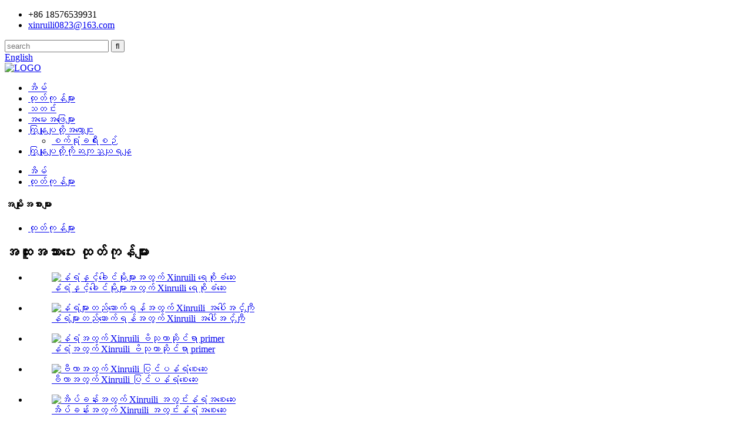

--- FILE ---
content_type: text/html
request_url: http://my.xrlpaint.com/xinruili-exterior-wall-natural-stone-paint-for-villa-product/
body_size: 14278
content:
<!DOCTYPE html> <html dir="ltr" lang="my"> <head> <meta charset="UTF-8"/> <title>တရုတ် Xinruili ဗီလာအတွက် သဘာဝကျောက်ဆေးသုတ်ခြင်း အပြင်ပန်းနံရံ ထုတ်လုပ်သူနှင့် တင်သွင်းသူ |Xinruili</title> <meta property="fb:app_id" content="966242223397117" /> <meta http-equiv="Content-Type" content="text/html; charset=UTF-8" /> <meta name="viewport" content="width=device-width,initial-scale=1,minimum-scale=1,maximum-scale=1,user-scalable=no"> <link rel="apple-touch-icon-precomposed" href=""> <meta name="format-detection" content="telephone=no"> <meta name="apple-mobile-web-app-capable" content="yes"> <meta name="apple-mobile-web-app-status-bar-style" content="black"> <meta property="og:url" content="https://www.xrlpaint.com/xinruili-exterior-wall-natural-stone-paint-for-villa-product/"/> <meta property="og:title" content="China Xinruili exterior wall natural stone paint for villa Manufacturer and Supplier | Xinruili" /> <meta property="og:description" content=" 		Product Specification 	    item value   CAS No. N/A   Other Names Real Stone Paint   MF N/A   Coverage 3.75kg can cover 1㎡   Place of Origin China   Main Raw Material OTHER   Usage Building Coating   Application Method Spray   State Liquid Coating   Brand Name OUBAOLI   Model Number SBS-100  ..."/> <meta property="og:type" content="product"/> <meta property="og:image" content="//cdn.globalso.com/xrlpaint/Xinruili-exterior-wall-natural-stone-paint-for-villa-1.jpg"/> <meta property="og:site_name" content="https://www.xrlpaint.com/"/> <script type="text/javascript" src="//cdn.globalso.com/xrlpaint/style/global/js/jquery.min.js"></script> <link href="//cdn.globalso.com/xrlpaint/style/global/style.css" rel="stylesheet" onload="this.onload=null;this.rel='stylesheet'"> <link href="//cdn.globalso.com/xrlpaint/style/public/public.css" rel="stylesheet" onload="this.onload=null;this.rel='stylesheet'">   <link rel="shortcut icon" href="//cdn.globalso.com/xrlpaint/LOGO_1.png" /> <meta name="author" content="pat"/> <meta name="description" itemprop="description" content="ကုန်ပစ္စည်းသတ်မှတ်ချက် ပစ္စည်းတန်ဖိုး CAS နံပါတ် N/A အခြားအမည်များ စစ်မှန်သောကျောက်ဆေးသုတ်ခြင်း MF N/A လွှမ်းခြုံမှု 3.75kg 1㎡နေရာကို ဖုံးအုပ်နိုင်သည်" />  <meta name="keywords" itemprop="keywords" content="ဗိသုကာ ရော်ဘာစေးဆေး၊ အပြင်ပိုင်းအစေးသုတ်၊ အပြင်ပိုင်းအစေးအိမ်ဆေး၊ အတွင်းခန်းစေးပြားဆေး၊ အတွင်းပိုင်းအစေးပြားဆေး၊ အဖြူရောင် အပြင်ပန်းစေးဆေး၊ ထုတ်ကုန်များ၊" />  <link rel="canonical" href="https://www.xrlpaint.com/xinruili-exterior-wall-natural-stone-paint-for-villa-product/" /> <link href="//cdn.globalso.com/hide_search.css" rel="stylesheet"/><link href="//www.xrlpaint.com/style/my.html.css" rel="stylesheet"/></head> <body> <header class="head-wrapper">   <div class="tasking"></div>   <section class="topbar">     <div class="layout">       <div class="topleft">         <ul class="head-contact">                     <li class="head-phone has-mobile-link"><span class="val">+86 18576539931</span><a class="link" href="tel:+86 18576539931"></a></li>                               <li class="head-email"> <a href="javascript:" class="add_email12 val">             xinruili0823@163.com            </a> </li>                   </ul>       </div>       <div class="topr">         <div class="head-search">           <div class="head-search-form">             <form  action="/search.php" method="get">               <input class="search-ipt" type="text" placeholder="search" name="s" id="s" />               <input type="hidden" name="cat" value="490"/>               <input class="search-btn" type="submit" id="searchsubmit" value="&#xf002;" />             </form>           </div>           <span class="search-toggle"></span> </div>         <div class="change-language ensemble">   <div class="change-language-info">     <div class="change-language-title medium-title">        <div class="language-flag language-flag-en"><a href="https://www.xrlpaint.com/"><b class="country-flag"></b><span>English</span> </a></div>        <b class="language-icon"></b>      </div> 	<div class="change-language-cont sub-content">         <div class="empty"></div>     </div>   </div> </div> <!--theme151-->      </div>     </div>   </section>   <section class="layout head-layout">     <div class="logo"><span class="logo-img"><a href="/">             <img src="//cdn.globalso.com/xrlpaint/LOGO.png" alt="LOGO">             </a></span></div>     <nav class="nav-bar">       <div class="nav-wrap">         <ul class="gm-sep nav">           <li><a href="/">အိမ်</a></li> <li class="current-post-ancestor current-menu-parent"><a href="/products/">ထုတ်ကုန်များ</a></li> <li><a href="/news/">သတင်း</a></li> <li><a href="/faqs/">အမေးအဖြေများ</a></li> <li><a href="/about-us/">ကြှနျုပျတို့အကွောငျး</a> <ul class="sub-menu"> 	<li><a href="/factory-tour/">စက်ရုံခရီးစဉ်</a></li> </ul> </li> <li><a href="/contact-us/">ကြှနျုပျတို့ကိုဆကျသှယျရနျ</a></li>         </ul>       </div>     </nav>   </section> </header>     	     		<nav class="path-bar">               <ul class="path-nav">              <li> <a itemprop="breadcrumb" href="/">အိမ်</a></li><li> <a itemprop="breadcrumb" href="/products/" title="Products">ထုတ်ကုန်များ</a> </li></li>               </ul>         </nav>              <div id="loading"></div>              <section class="page-layout">             <section class="layout">     			 <!-- aside begin -->     	 <aside class="aside"> <section class="aside-wrap">            <section class="side-widget">              <div class="side-tit-bar">                 <h4 class="side-tit">အမျိုးအစားများ</h4>              </div>               <ul class="side-cate">                <li class="current-post-ancestor current-menu-parent"><a href="/products/">ထုတ်ကုန်များ</a></li>                 </ul>                 </section>  		  <div class="side-widget">                 <div class="side-tit-bar">                 <h2 class="side-tit">အထူးအသားပေး ထုတ်ကုန်များ</h2>                 </div>                 <div class="side-product-items">                 <span  class="btn-prev"></span>          			<div class="items_content">                      <ul class="gm-sep"> <li class="side_product_item"><figure>                              <a  class="item-img" href="/xinruili-waterproof-paint-for-walls-and-roofs-2-product/"><img src="//cdn.globalso.com/xrlpaint/36-300x300.jpg" alt="နံရံနှင့်ခေါင်မိုးများအတွက် Xinruili ရေစိုခံဆေး"></a>                               <figcaption><a href="/xinruili-waterproof-paint-for-walls-and-roofs-2-product/">နံရံနှင့်ခေါင်မိုးများအတွက် Xinruili ရေစိုခံဆေး</a></figcaption>                           </figure>                           </li>                         <li class="side_product_item"><figure>                              <a  class="item-img" href="/xinruili-topcoat-for-building-walls-product/"><img src="//cdn.globalso.com/xrlpaint/7-300x300.jpg" alt="နံရံများတည်ဆောက်ရန်အတွက် Xinruili အပေါ်အင်္ကျီ"></a>                               <figcaption><a href="/xinruili-topcoat-for-building-walls-product/">နံရံများတည်ဆောက်ရန်အတွက် Xinruili အပေါ်အင်္ကျီ</a></figcaption>                           </figure>                           </li>                         <li class="side_product_item"><figure>                              <a  class="item-img" href="/xinruili-architectural-primer-for-the-wall-product/"><img src="//cdn.globalso.com/xrlpaint/13-300x300.jpg" alt="နံရံအတွက် Xinruili ဗိသုကာဆိုင်ရာ primer"></a>                               <figcaption><a href="/xinruili-architectural-primer-for-the-wall-product/">နံရံအတွက် Xinruili ဗိသုကာဆိုင်ရာ primer</a></figcaption>                           </figure>                           </li>                         <li class="side_product_item"><figure>                              <a  class="item-img" href="/xinruili-exterior-wall-latex-paint-for-villa-product/"><img src="//cdn.globalso.com/xrlpaint/12-300x300.jpg" alt="ဗီလာအတွက် Xinruili ပြင်ပနံရံစေးဆေး"></a>                               <figcaption><a href="/xinruili-exterior-wall-latex-paint-for-villa-product/">ဗီလာအတွက် Xinruili ပြင်ပနံရံစေးဆေး</a></figcaption>                           </figure>                           </li>                         <li class="side_product_item"><figure>                              <a  class="item-img" href="/xinruili-interior-wall-latex-paint-for-bedroom-product/"><img src="//cdn.globalso.com/xrlpaint/Xinruili-interior-wall-latex-paint-for-bedroom-1-300x300.jpg" alt="အိပ်ခန်းအတွက် Xinruili အတွင်းနံရံအစေးဆေး"></a>                               <figcaption><a href="/xinruili-interior-wall-latex-paint-for-bedroom-product/">အိပ်ခန်းအတွက် Xinruili အတွင်းနံရံအစေးဆေး</a></figcaption>                           </figure>                           </li>                         <li class="side_product_item"><figure>                              <a  class="item-img" href="/copy-xinruili-acrylic-floor-paint-for-outdoor-product/"><img src="//cdn.globalso.com/xrlpaint/Xinruili-epoxy-floor-paint-for-garage-1-300x300.jpg" alt="ကားဂိုဒေါင်အတွက် Xinruili epoxy ကြမ်းပြင်ဆေး"></a>                               <figcaption><a href="/copy-xinruili-acrylic-floor-paint-for-outdoor-product/">ကားဂိုဒေါင်အတွက် Xinruili epoxy ကြမ်းပြင်ဆေး</a></figcaption>                           </figure>                           </li>                         <li class="side_product_item"><figure>                              <a  class="item-img" href="/xinruili-epoxy-floor-paint-for-garage-product/"><img src="//cdn.globalso.com/xrlpaint/2365f4d2-300x300.jpg" alt="ပြင်ပအတွက် Xinruili acrylic ကြမ်းပြင်ဆေး"></a>                               <figcaption><a href="/xinruili-epoxy-floor-paint-for-garage-product/">ပြင်ပအတွက် Xinruili acrylic ကြမ်းပြင်ဆေး</a></figcaption>                           </figure>                           </li>                         <li class="side_product_item"><figure>                              <a  class="item-img" href="/xinruili-exterior-wall-natural-stone-paint-for-villa-product/"><img src="//cdn.globalso.com/xrlpaint/Xinruili-exterior-wall-natural-stone-paint-for-villa-1-300x300.jpg" alt="ဗီလာအတွက် Xinruili အပြင်နံရံ သဘာဝကျောက်ဆေးသုတ်ခြင်း။"></a>                               <figcaption><a href="/xinruili-exterior-wall-natural-stone-paint-for-villa-product/">ဗီလာအတွက် Xinruili အပြင်နံရံ သဘာဝကျောက်ဆေးသုတ်ခြင်း။</a></figcaption>                           </figure>                           </li>                         <li class="side_product_item"><figure>                              <a  class="item-img" href="/xinruili-microcement-waterproofing-can-be-applied-to-walls-or-floors-product/"><img src="//cdn.globalso.com/xrlpaint/28-300x300.jpg" alt="Xinruili microcement ရေစိုခံခြင်းအား နံရံများ သို့မဟုတ် ကြမ်းပြင်များတွင် အသုံးပြုနိုင်ပါသည်။"></a>                               <figcaption><a href="/xinruili-microcement-waterproofing-can-be-applied-to-walls-or-floors-product/">Xinruili microcement ရေစိုခံခြင်းတွင် အသုံးပြုနိုင်သည်...</a></figcaption>                           </figure>                           </li>                         <li class="side_product_item"><figure>                              <a  class="item-img" href="/xinruili-granite-paint-texture-exterior-wall-paint-product/"><img src="//cdn.globalso.com/xrlpaint/granite-pain4-300x300.jpg" alt="Xinruili granite ဆေးသုတ်ခြင်း texture အပြင်နံရံ ဆေးသုတ်ခြင်း။"></a>                               <figcaption><a href="/xinruili-granite-paint-texture-exterior-wall-paint-product/">Xinruili granite ဆေးသုတ်ခြင်း texture အပြင်နံရံ ဆေးသုတ်ခြင်း။</a></figcaption>                           </figure>                           </li>                                                                </ul>                  </div>                 <span  class="btn-next"></span>                 </div>             </div> 		   </section> 	  </aside>           <!--// aisde end -->                        <!-- main begin -->            <section class="main" >            	<section class="detail-wrap">                      <!-- product info -->               <section class="product-intro">               	 <h1 class="product-title">ဗီလာအတွက် Xinruili အပြင်နံရံ သဘာဝကျောက်ဆေးသုတ်ခြင်း။</h1>  <div class="product-view" > <!-- Piliang S--> <!-- Piliang E--> <div class="product-image"><a class="cloud-zoom" id="zoom1" data-zoom="adjustX:0, adjustY:0" href="//cdn.globalso.com/xrlpaint/Xinruili-exterior-wall-natural-stone-paint-for-villa-1.jpg"> <img src="//cdn.globalso.com/xrlpaint/Xinruili-exterior-wall-natural-stone-paint-for-villa-1.jpg" itemprop="image" title="" alt="ဗီလာအတွက် Xinruili အပြင်နံရံ သဘာဝကျောက်ဆေးသုတ်ခြင်း အထူးအသားပေးပုံ" style="width:100%" /></a> </div>              <div class="image-additional">                 <ul class="image-items">                                        <li  class="image-item  current"><a class="cloud-zoom-gallery item"  href="//cdn.globalso.com/xrlpaint/Xinruili-exterior-wall-natural-stone-paint-for-villa-1.jpg" data-zoom="useZoom:zoom1, smallImage://cdn.globalso.com/xrlpaint/Xinruili-exterior-wall-natural-stone-paint-for-villa-1.jpg"><img src="//cdn.globalso.com/xrlpaint/Xinruili-exterior-wall-natural-stone-paint-for-villa-1-300x300.jpg" alt="ဗီလာအတွက် Xinruili အပြင်နံရံ သဘာဝကျောက်ဆေးသုတ်ခြင်း။" /></a></li>                     <li  class="image-item"><a class="cloud-zoom-gallery item"  href="//cdn.globalso.com/xrlpaint/Xinruili-exterior-wall-natural-stone-paint-for-villa-2.jpg" data-zoom="useZoom:zoom1, smallImage://cdn.globalso.com/xrlpaint/Xinruili-exterior-wall-natural-stone-paint-for-villa-2.jpg"><img src="//cdn.globalso.com/xrlpaint/Xinruili-exterior-wall-natural-stone-paint-for-villa-2-300x300.jpg" alt="ဗီလာအတွက် Xinruili အပြင်နံရံ သဘာဝကျောက်ဆေးသုတ်ခြင်း။" /></a></li>                     <li  class="image-item"><a class="cloud-zoom-gallery item"  href="//cdn.globalso.com/xrlpaint/Xinruili-exterior-wall-natural-stone-paint-for-villa-3.jpg" data-zoom="useZoom:zoom1, smallImage://cdn.globalso.com/xrlpaint/Xinruili-exterior-wall-natural-stone-paint-for-villa-3.jpg"><img src="//cdn.globalso.com/xrlpaint/Xinruili-exterior-wall-natural-stone-paint-for-villa-3-300x300.jpg" alt="ဗီလာအတွက် Xinruili အပြင်နံရံ သဘာဝကျောက်ဆေးသုတ်ခြင်း။" /></a></li>                     <li  class="image-item"><a class="cloud-zoom-gallery item"  href="//cdn.globalso.com/xrlpaint/Xinruili-exterior-wall-natural-stone-paint-for-villa-4.jpg" data-zoom="useZoom:zoom1, smallImage://cdn.globalso.com/xrlpaint/Xinruili-exterior-wall-natural-stone-paint-for-villa-4.jpg"><img src="//cdn.globalso.com/xrlpaint/Xinruili-exterior-wall-natural-stone-paint-for-villa-4-300x300.jpg" alt="ဗီလာအတွက် Xinruili အပြင်နံရံ သဘာဝကျောက်ဆေးသုတ်ခြင်း။" /></a></li>                     <li  class="image-item"><a class="cloud-zoom-gallery item"  href="//cdn.globalso.com/xrlpaint/Xinruili-exterior-wall-natural-stone-paint-for-villa-5.jpg" data-zoom="useZoom:zoom1, smallImage://cdn.globalso.com/xrlpaint/Xinruili-exterior-wall-natural-stone-paint-for-villa-5.jpg"><img src="//cdn.globalso.com/xrlpaint/Xinruili-exterior-wall-natural-stone-paint-for-villa-5-300x300.jpg" alt="ဗီလာအတွက် Xinruili အပြင်နံရံ သဘာဝကျောက်ဆေးသုတ်ခြင်း။" /></a></li> 			 </ul>             </div>                           </div> <script>
// nico_cloud_zoom();
</script> <section class="product-summary">    <div class="product-meta">                                     <h3>အတိုချုံးဖော်ပြချက်-</h3> <div><p><span style="font-size: medium;">သဘာဝကျောက်ဆေးဆေးသည် အိမ်ကြီးများ၊ ရုံးခန်းများနှင့် အဆောက်အဦများစွာတွင် အသုံးပြုနိုင်သည့် အပြင်ဘက်နံရံဆေးမှုန်းဖြစ်သည်။Xinruili သဘာဝကျောက်ဆေးသည် စျေးနှုန်းအသင့်အတင့်ရှိပြီး အရည်အသွေးကောင်းမွန်သောကြောင့် ပြည်တွင်းရော ပြည်ပမှပါ လက်ခံအားပေးသော</span>omers</p> </div> <br /> </div> <div class="gm-sep product-btn-wrap">         <a href="javascript:" class="email page_pd_email">အခုပဲ စုံစမ်းလိုက်ပါ။</a>         <a href="https://api.whatsapp.com/send?phone=8618576539931" class="whatsapp">WhatsApp</a>         <a href="javascript:" onclick="showMsgPop();" class="email">ကျွန်ုပ်တို့ထံ အီးမေးလ်ပို့ပါ။</a>              <!--<a href="/downloadpdf.php?id=1316" target="_blank" rel="external nofollow"   class="pdf">Download as PDF</a>--> </div>  <div class="share-this"><div class="addthis_sharing_toolbox"></div></div> </section>               </section>                  <section class="tab-content-wrap product-detail">                  <div class="tab-title-bar detail-tabs">                     <h2 class="tab-title title current"><span>ထုတ်ကုန်အသေးစိတ်</span></h2> 					   		                   	<h2 class="tab-title title"><span>ထုတ်ကုန်အမှတ်အသား</span></h2>                   </div>                  <section class="tab-panel-wrap">                  <section class="tab-panel disabled entry">                  	                 <section class="tab-panel-content"> 				  				  <div class="fl-builder-content fl-builder-content-1316 fl-builder-content-primary fl-builder-global-templates-locked" data-post-id="1316"><div class="fl-row fl-row-full-width fl-row-bg-color fl-node-62f0a3dd9b170" data-node="62f0a3dd9b170"> 	<div class="fl-row-content-wrap"> 				<div class="fl-row-content fl-row-full-width fl-node-content"> 		 <div class="fl-col-group fl-node-62f0a3dd9b1b0" data-node="62f0a3dd9b1b0"> 			<div class="fl-col fl-node-62f0a3dd9b1ed" data-node="62f0a3dd9b1ed" style="width: 100%;"> 	<div class="fl-col-content fl-node-content"> 	<div class="fl-module fl-module-heading fl-node-62f0a3dd9b22a" data-node="62f0a3dd9b22a" data-animation-delay="0.0"> 	<div class="fl-module-content fl-node-content"> 		<h3 class="fl-heading"> 		<span class="fl-heading-text">ကုန်ပစ္စည်းသတ်မှတ်ချက်</span> 	</h3>	</div> </div><div class="fl-module fl-module-separator fl-node-62f0a3dd9b267" data-node="62f0a3dd9b267" data-animation-delay="0.0"> 	<div class="fl-module-content fl-node-content"> 		<div class="fl-separator"></div>	</div> </div><div class="fl-module fl-module-separator fl-node-62f0a3dd9b2a4" data-node="62f0a3dd9b2a4" data-animation-delay="0.0"> 	<div class="fl-module-content fl-node-content"> 		<div class="fl-separator"></div>	</div> </div>	</div> </div>	</div>  <div class="fl-col-group fl-node-62f0a3dd9b2e1" data-node="62f0a3dd9b2e1"> 			<div class="fl-col fl-node-62f0a3dd9b31e" data-node="62f0a3dd9b31e" style="width: 100%;"> 	<div class="fl-col-content fl-node-content"> 	<div class="fl-module fl-module-rich-text fl-node-62f0b41aa06df" data-node="62f0b41aa06df" data-animation-delay="0.0"> 	<div class="fl-module-content fl-node-content"> 		<div class="fl-rich-text"> 	<table border="0" cellspacing="0"> <tbody> <tr> <td valign="top"><span style="font-size: medium;">ပစ္စည်း</span></td> <td valign="top"><span style="font-size: medium;">တန်ဖိုး</span></td> </tr> <tr> <td valign="top"><span style="font-size: medium;">CAS နံပါတ်</span></td> <td valign="top"><span style="font-size: medium;">မရှိ</span></td> </tr> <tr> <td valign="top"><span style="font-size: medium;">အခြားအမည်များ</span></td> <td valign="top"><span style="font-size: medium;">ကျောက်စာအစစ်</span></td> </tr> <tr> <td valign="top"><span style="font-size: medium;">MF</span></td> <td valign="top"><span style="font-size: medium;">မရှိ</span></td> </tr> <tr> <td valign="top"><span style="font-size: medium;">လွှမ်းခြုံ</span></td> <td valign="top"><span style="font-size: medium;">3.75kg အလေးချိန် 1㎡ ကို ဖုံးအုပ်နိုင်ပါတယ်။</span></td> </tr> <tr> <td valign="top"><span style="font-size: medium;">မူလနေရာ</span></td> <td valign="top"><span style="font-size: medium;">တရုတ်</span></td> </tr> <tr> <td valign="top"><span style="font-size: medium;">အဓိက ကုန်ကြမ်း</span></td> <td valign="top"><span style="font-size: medium;">အခြား</span></td> </tr> <tr> <td valign="top"><span style="font-size: medium;">အသုံးပြုမှု</span></td> <td valign="top"><span style="font-size: medium;">အဆောက်အဦး Coating</span></td> </tr> <tr> <td valign="top"><span style="font-size: medium;">လျှောက်လွှာနည်းလမ်း</span></td> <td valign="top"><span style="font-size: medium;">မှုတ်</span></td> </tr> <tr> <td valign="top"><span style="font-size: medium;">ပြည်နယ်</span></td> <td valign="top"><span style="font-size: medium;">Liquid Coating</span></td> </tr> <tr> <td valign="top"><span style="font-size: medium;">ကုန်အမှတ်တံဆိပ်အမည်</span></td> <td valign="top"><span style="font-size: medium;">OUBAOLI</span></td> </tr> <tr> <td valign="top"><span style="font-size: medium;">မော်ဒယ်နံပါတ်</span></td> <td valign="top"><span style="font-size: medium;">SBS-100</span></td> </tr> </tbody> </table> </div>	</div> </div>	</div> </div>	</div> 		</div> 	</div> </div><div class="fl-row fl-row-full-width fl-row-bg-none fl-node-62f0a3dd9b398" data-node="62f0a3dd9b398"> 	<div class="fl-row-content-wrap"> 				<div class="fl-row-content fl-row-full-width fl-node-content"> 		 <div class="fl-col-group fl-node-62f0a3dd9b3d5" data-node="62f0a3dd9b3d5"> 			<div class="fl-col fl-node-62f0a3dd9b41c" data-node="62f0a3dd9b41c" style="width: 100%;"> 	<div class="fl-col-content fl-node-content"> 	<div class="fl-module fl-module-heading fl-node-62f0a3dd9b45a" data-node="62f0a3dd9b45a" data-animation-delay="0.0"> 	<div class="fl-module-content fl-node-content"> 		<h3 class="fl-heading"> 		<span class="fl-heading-text">ကုန်ပစ္စည်းအကြောင်းအရာ</span> 	</h3>	</div> </div><div class="fl-module fl-module-separator fl-node-62f0a3dd9b496" data-node="62f0a3dd9b496" data-animation-delay="0.0"> 	<div class="fl-module-content fl-node-content"> 		<div class="fl-separator"></div>	</div> </div><div class="fl-module fl-module-separator fl-node-62f0a3dd9b4d3" data-node="62f0a3dd9b4d3" data-animation-delay="0.0"> 	<div class="fl-module-content fl-node-content"> 		<div class="fl-separator"></div>	</div> </div>	</div> </div>	</div>  <div class="fl-col-group fl-node-62f0a3dd9b510" data-node="62f0a3dd9b510"> 			<div class="fl-col fl-node-62f0a3dd9b54d" data-node="62f0a3dd9b54d" style="width: 100%;"> 	<div class="fl-col-content fl-node-content"> 	<div class="fl-module fl-module-rich-text fl-node-62f0a3dd9b58a" data-node="62f0a3dd9b58a" data-animation-delay="0.0"> 	<div class="fl-module-content fl-node-content"> 		<div class="fl-rich-text"> 	<p><span style="font-size: medium;">အဆောက်အဦနံရံတွေမှာ သဘာဝကျောက်ဆေးကို အသုံးပြုနိုင်ပါတယ်။၎င်း၏ အားသာချက်မှာ ရိုးရာကြွေပြားများ ပြုတ်ကျခြင်းမှ ကာကွယ်နိုင်ပြီး တာရှည်ခံကာ တည်ဆောက်မှုတွင် ရိုးရှင်းပါသည်။၎င်းသည် အနာဂတ်တွင် ခေတ်စားနေသော ထုတ်ကုန်တစ်ခုဖြစ်သည်။</span></p> </div>	</div> </div>	</div> </div>	</div> 		</div> 	</div> </div><div class="fl-row fl-row-full-width fl-row-bg-none fl-node-62f0a3dd9b770" data-node="62f0a3dd9b770"> 	<div class="fl-row-content-wrap"> 				<div class="fl-row-content fl-row-full-width fl-node-content"> 		 <div class="fl-col-group fl-node-62f0a3dd9b7ad" data-node="62f0a3dd9b7ad"> 			<div class="fl-col fl-node-62f0a3dd9b7ca" data-node="62f0a3dd9b7ca" style="width: 100%;"> 	<div class="fl-col-content fl-node-content"> 	<div class="fl-module fl-module-heading fl-node-62f0a3dd9b808" data-node="62f0a3dd9b808" data-animation-delay="0.0"> 	<div class="fl-module-content fl-node-content"> 		<h3 class="fl-heading"> 		<span class="fl-heading-text">ဒီထုတ်ကုန်ကဘာလဲ?</span> 	</h3>	</div> </div><div class="fl-module fl-module-separator fl-node-62f0a3dd9b846" data-node="62f0a3dd9b846" data-animation-delay="0.0"> 	<div class="fl-module-content fl-node-content"> 		<div class="fl-separator"></div>	</div> </div><div class="fl-module fl-module-separator fl-node-62f0a3dd9b883" data-node="62f0a3dd9b883" data-animation-delay="0.0"> 	<div class="fl-module-content fl-node-content"> 		<div class="fl-separator"></div>	</div> </div>	</div> </div>	</div>  <div class="fl-col-group fl-node-62f0a3dd9b8bf" data-node="62f0a3dd9b8bf"> 			<div class="fl-col fl-node-62f0a3dd9b8fc" data-node="62f0a3dd9b8fc" style="width: 100%;"> 	<div class="fl-col-content fl-node-content"> 	<div class="fl-module fl-module-rich-text fl-node-62f0a3dd9b939" data-node="62f0a3dd9b939" data-animation-delay="0.0"> 	<div class="fl-module-content fl-node-content"> 		<div class="fl-rich-text"> 	<p><span style="font-size: medium;">သဘာဝကျောက်ဆေးသုတ်ခြင်းသည် စကျင်ကျောက်၏ မျက်နှာပြင်နှင့် ဆင်တူသော်လည်း စစ်မှန်သော စကျင်ကျောက်နှင့် နှိုင်းယှဉ်ပါက အလှဆင်စရိတ် သက်သာသည်၊ တည်ဆောက်မှုမှာလည်း ရိုးရှင်းပြီး ဝန်ဆောင်မှုသက်တမ်းမှာ 15 နှစ်ကျော်ဖြစ်သည်။ယေဘုယျအားဖြင့် အဆောက်အအုံများ၊ အိမ်ကြီးများနှင့် ရုံးခန်း အဆောက်အအုံများ၏ နံရံများအတွက် အသုံးပြုသည်။</span></p> </div>	</div> </div>	</div> </div>	</div> 		</div> 	</div> </div><div class="fl-row fl-row-full-width fl-row-bg-none fl-node-62f0a3dd9bb1f" data-node="62f0a3dd9bb1f"> 	<div class="fl-row-content-wrap"> 				<div class="fl-row-content fl-row-full-width fl-node-content"> 		 <div class="fl-col-group fl-node-62f0a3dd9bb5c" data-node="62f0a3dd9bb5c"> 			<div class="fl-col fl-node-62f0a3dd9bb99" data-node="62f0a3dd9bb99" style="width: 100%;"> 	<div class="fl-col-content fl-node-content"> 	<div class="fl-module fl-module-heading fl-node-62f0a3dd9bbb3" data-node="62f0a3dd9bbb3" data-animation-delay="0.0"> 	<div class="fl-module-content fl-node-content"> 		<h3 class="fl-heading"> 		<span class="fl-heading-text">ဒီထုတ်ကုန်လျှောက်လွှာ?</span> 	</h3>	</div> </div><div class="fl-module fl-module-separator fl-node-62f0a3dd9bbf1" data-node="62f0a3dd9bbf1" data-animation-delay="0.0"> 	<div class="fl-module-content fl-node-content"> 		<div class="fl-separator"></div>	</div> </div><div class="fl-module fl-module-separator fl-node-62f0a3dd9bc2f" data-node="62f0a3dd9bc2f" data-animation-delay="0.0"> 	<div class="fl-module-content fl-node-content"> 		<div class="fl-separator"></div>	</div> </div>	</div> </div>	</div>  <div class="fl-col-group fl-node-62f0a3dd9bc6c" data-node="62f0a3dd9bc6c"> 			<div class="fl-col fl-node-62f0a3dd9bca8 fl-col-has-cols" data-node="62f0a3dd9bca8" style="width: 100%;"> 	<div class="fl-col-content fl-node-content"> 	<div class="fl-module fl-module-rich-text fl-node-62f0a3dd9bce5" data-node="62f0a3dd9bce5" data-animation-delay="0.0"> 	<div class="fl-module-content fl-node-content"> 		<div class="fl-rich-text"> 	<p><span style="font-size: medium;">သဘာဝကျောက်ဆေးကို primers နှင့် topcoat ဖြင့်သုံးနိုင်သည်။ယေဘူယျအားဖြင့် ဆောက်လုပ်ရေးလုပ်ငန်းတွင် ရိုးရှင်းပြီး ပတ်ဝန်းကျင်နှင့် သဟဇာတဖြစ်သော မှုတ်ဆေးဖြင့် ဆောက်လုပ်ထားသည်။အိမ်၊ တိုက်ခန်း၊ ရုံးခန်း နှင့် အဆောက်အဦများကဲ့သို့သော အဆောက်အအုံအမျိုးမျိုး၏ အတွင်းပိုင်းနှင့် အပြင်နံရံအလှဆင်ခြင်းအတွက် သင့်လျော်ပါသည်။အပြင်ပန်းနံရံနှင့် ကယ်ဆယ်ရေး၊ အလင်းတန်းနှင့် ကော်လံနှင့် အခြား အထူးပုံသဏ္ဍာန် နံရံအလှဆင်ခြင်းအဖြစ် အသုံးပြုနိုင်သည်။အပြင်နံရံပန်းချီအတွက်လည်း သင့်လျော်သည်။</span></p> </div>	</div> </div><div class="fl-module fl-module-heading fl-node-62f0a3dd9be51" data-node="62f0a3dd9be51" data-animation-delay="0.0"> 	<div class="fl-module-content fl-node-content"> 		<h3 class="fl-heading"> 		<span class="fl-heading-text">သဘာဝကျောက်ဆေးခြယ်မှု အာနိသင်သည် စကျင်ကျောက်မျက်နှာပြင်နှင့် ဆင်တူသည်။</span> 	</h3>	</div> </div> <div class="fl-col-group fl-node-62f0a3dd9bd22 fl-col-group-nested" data-node="62f0a3dd9bd22"> 			<div class="fl-col fl-node-62f0a3dd9bd5f fl-col-small" data-node="62f0a3dd9bd5f" style="width: 33.33%;"> 	<div class="fl-col-content fl-node-content"> 	<div class="fl-module fl-module-photo fl-node-62f0a3dd9be15" data-node="62f0a3dd9be15" data-animation-delay="0.0"> 	<div class="fl-module-content fl-node-content"> 		<div class="fl-photo fl-photo-align-center" itemscope itemtype="http://schema.org/ImageObject"> 	<div class="fl-photo-content fl-photo-img-png"> 				<a href="//www.xrlpaint.com/uploads/38a0b923.png" target="_self" itemprop="url"> 				<img class="fl-photo-img wp-image-1331" src="//www.xrlpaint.com/uploads/38a0b923.png" alt="石漆 ၁" itemprop="image"  /> 				</a> 		     			</div> 	</div>	</div> </div>	</div> </div>			<div class="fl-col fl-node-62f0aa4123cfd fl-col-small" data-node="62f0aa4123cfd" style="width: 33.33%;"> 	<div class="fl-col-content fl-node-content"> 	<div class="fl-module fl-module-photo fl-node-62f0aa433ef03" data-node="62f0aa433ef03" data-animation-delay="0.0"> 	<div class="fl-module-content fl-node-content"> 		<div class="fl-photo fl-photo-align-center" itemscope itemtype="http://schema.org/ImageObject"> 	<div class="fl-photo-content fl-photo-img-png"> 				<a href="//www.xrlpaint.com/uploads/c2eaead71.png" target="_self" itemprop="url"> 				<img class="fl-photo-img wp-image-1330" src="//www.xrlpaint.com/uploads/c2eaead71.png" alt="石漆" itemprop="image"  /> 				</a> 		     			</div> 	</div>	</div> </div>	</div> </div>			<div class="fl-col fl-node-62f0a3dd9bdd8 fl-col-small" data-node="62f0a3dd9bdd8" style="width: 33.33%;"> 	<div class="fl-col-content fl-node-content"> 	<div class="fl-module fl-module-photo fl-node-62f0aa45ec1f1" data-node="62f0aa45ec1f1" data-animation-delay="0.0"> 	<div class="fl-module-content fl-node-content"> 		<div class="fl-photo fl-photo-align-center" itemscope itemtype="http://schema.org/ImageObject"> 	<div class="fl-photo-content fl-photo-img-png"> 				<a href="//www.xrlpaint.com/uploads/1.png" target="_self" itemprop="url"> 				<img class="fl-photo-img wp-image-1333" src="//www.xrlpaint.com/uploads/1.png" alt="၁" itemprop="image"  /> 				</a> 		     			</div> 	</div>	</div> </div>	</div> </div>	</div> 	</div> </div>	</div> 		</div> 	</div> </div><div class="fl-row fl-row-full-width fl-row-bg-none fl-node-62f0a3dd9be8e" data-node="62f0a3dd9be8e"> 	<div class="fl-row-content-wrap"> 				<div class="fl-row-content fl-row-full-width fl-node-content"> 		 <div class="fl-col-group fl-node-62f0a3dd9becb" data-node="62f0a3dd9becb"> 			<div class="fl-col fl-node-62f0a3dd9bf08" data-node="62f0a3dd9bf08" style="width: 100%;"> 	<div class="fl-col-content fl-node-content"> 	<div class="fl-module fl-module-heading fl-node-62f0a3dd9bf44" data-node="62f0a3dd9bf44" data-animation-delay="0.0"> 	<div class="fl-module-content fl-node-content"> 		<h3 class="fl-heading"> 		<span class="fl-heading-text">ကုန်ပစ္စည်းအခွံ</span> 	</h3>	</div> </div><div class="fl-module fl-module-separator fl-node-62f0a3dd9bf81" data-node="62f0a3dd9bf81" data-animation-delay="0.0"> 	<div class="fl-module-content fl-node-content"> 		<div class="fl-separator"></div>	</div> </div><div class="fl-module fl-module-separator fl-node-62f0a3dd9bfa5" data-node="62f0a3dd9bfa5" data-animation-delay="0.0"> 	<div class="fl-module-content fl-node-content"> 		<div class="fl-separator"></div>	</div> </div>	</div> </div>	</div>  <div class="fl-col-group fl-node-62f0a3dd9bfe3" data-node="62f0a3dd9bfe3"> 			<div class="fl-col fl-node-62f0a3dd9c021 fl-col-has-cols" data-node="62f0a3dd9c021" style="width: 100%;"> 	<div class="fl-col-content fl-node-content"> 	<div class="fl-module fl-module-heading fl-node-62f0a3dd9c05e" data-node="62f0a3dd9c05e" data-animation-delay="0.0"> 	<div class="fl-module-content fl-node-content"> 		<h3 class="fl-heading"> 		<span class="fl-heading-text">ဗီလာ သို့မဟုတ် ခြံစည်းရိုးတွင် သဘာဝကျောက်ဆေးသုတ်ခြင်း။</span> 	</h3>	</div> </div> <div class="fl-col-group fl-node-62f0a3dd9c09c fl-col-group-nested" data-node="62f0a3dd9c09c"> 			<div class="fl-col fl-node-62f0a3dd9c0d9 fl-col-small" data-node="62f0a3dd9c0d9" style="width: 50%;"> 	<div class="fl-col-content fl-node-content"> 	<div class="fl-module fl-module-photo fl-node-62f0a3dd9c1cd" data-node="62f0a3dd9c1cd" data-animation-delay="0.0"> 	<div class="fl-module-content fl-node-content"> 		<div class="fl-photo fl-photo-align-center" itemscope itemtype="http://schema.org/ImageObject"> 	<div class="fl-photo-content fl-photo-img-png"> 				<a href="//www.xrlpaint.com/uploads/123.png" target="_self" itemprop="url"> 				<img class="fl-photo-img wp-image-1334" src="//www.xrlpaint.com/uploads/123.png" alt="၁၂၃" itemprop="image"  /> 				</a> 		     			</div> 	</div>	</div> </div>	</div> </div>			<div class="fl-col fl-node-62f0a3dd9c20a fl-col-small" data-node="62f0a3dd9c20a" style="width: 50%;"> 	<div class="fl-col-content fl-node-content"> 	<div class="fl-module fl-module-photo fl-node-62f0ac6a449ad" data-node="62f0ac6a449ad" data-animation-delay="0.0"> 	<div class="fl-module-content fl-node-content"> 		<div class="fl-photo fl-photo-align-center" itemscope itemtype="http://schema.org/ImageObject"> 	<div class="fl-photo-content fl-photo-img-png"> 				<a href="//www.xrlpaint.com/uploads/12324.png" target="_self" itemprop="url"> 				<img class="fl-photo-img wp-image-1335" src="//www.xrlpaint.com/uploads/12324.png" alt="၁၂၃၂၄" itemprop="image"  /> 				</a> 		     			</div> 	</div>	</div> </div>	</div> </div>	</div> 	</div> </div>	</div> 		</div> 	</div> </div></div><!--<div id="downaspdf">                     <a title="Download this Product as PDF" href="/downloadpdf.php?id=1316" rel="external nofollow"><span>Download as PDF</span></a>                 </div>-->  <div class="clear"></div>  	     <hr> <li><b>ယခင်-</b> <a href="/xinruili-microcement-waterproofing-can-be-applied-to-walls-or-floors-product/" rel="prev">Xinruili microcement ရေစိုခံခြင်းအား နံရံများ သို့မဟုတ် ကြမ်းပြင်များတွင် အသုံးပြုနိုင်ပါသည်။</a></li> <li><b>နောက်တစ်ခု:</b> <a href="/xinruili-epoxy-floor-paint-for-garage-product/" rel="next">ပြင်ပအတွက် Xinruili acrylic ကြမ်းပြင်ဆေး</a></li> <hr>	                  </section> 				                    </section> 				  				    				  				                  <section class="tab-panel disabled entry">                 	<section class="tab-panel-content">                  	</section>                  </section> 				   	  				                 </section>    </section>              			    			  			  			   <section id="send-email" class="inquiry-form-wrap ct-inquiry-form"><script type="text/javascript" src="//www.globalso.site/form.js"></script></section> <section class="goods-may-like">               <div class="goods-tbar">               <h2 class="title">ဆက်စပ်ထုတ်ကုန်များ</h2>             </div>             <section class="goods-items-wrap">               <section class="goods-items"> 	 	 	 		 	                      <div class="product-item"> 	                        <div class="item-wrap">           	                   <div class="item-img"> 							       <a href="/xinruili-granite-paint-texture-exterior-wall-paint-product/" title="Xinruili granite paint texture exterior wall paint"><img src="//cdn.globalso.com/xrlpaint/granite-pain4-300x300.jpg" alt="Xinruili granite ဆေးသုတ်ခြင်း texture အပြင်နံရံ ဆေးသုတ်ခြင်း။"></a>                                </div>                                <div class="item-info">             	                    <h3 class="item-name"><a href="/xinruili-granite-paint-texture-exterior-wall-paint-product/">Xinruili granite ဆေးသုတ်ခြင်း texture အပြင်နံရံ ဆေးသုတ်ခြင်း။</a></h3>                                </div>                             </div> 						 </div>    	 		 	                      <div class="product-item"> 	                        <div class="item-wrap">           	                   <div class="item-img"> 							       <a href="/xinruili-architectural-primer-for-the-wall-product/" title="Xinruili architectural primer for the wall"><img src="//cdn.globalso.com/xrlpaint/13-300x300.jpg" alt="နံရံအတွက် Xinruili ဗိသုကာဆိုင်ရာ primer"></a>                                </div>                                <div class="item-info">             	                    <h3 class="item-name"><a href="/xinruili-architectural-primer-for-the-wall-product/">နံရံအတွက် Xinruili ဗိသုကာဆိုင်ရာ primer</a></h3>                                </div>                             </div> 						 </div>    	 		 	                      <div class="product-item"> 	                        <div class="item-wrap">           	                   <div class="item-img"> 							       <a href="/xinruili-exterior-wall-latex-paint-for-villa-product/" title="Xinruili exterior wall latex paint for villa"><img src="//cdn.globalso.com/xrlpaint/12-300x300.jpg" alt="ဗီလာအတွက် Xinruili ပြင်ပနံရံစေးဆေး"></a>                                </div>                                <div class="item-info">             	                    <h3 class="item-name"><a href="/xinruili-exterior-wall-latex-paint-for-villa-product/">ဗီလာအတွက် Xinruili ပြင်ပနံရံစေးဆေး</a></h3>                                </div>                             </div> 						 </div>    	 		 	                      <div class="product-item"> 	                        <div class="item-wrap">           	                   <div class="item-img"> 							       <a href="/xinruili-microcement-waterproofing-can-be-applied-to-walls-or-floors-product/" title="Xinruili microcement waterproofing can be applied to walls or floors"><img src="//cdn.globalso.com/xrlpaint/28-300x300.jpg" alt="Xinruili microcement ရေစိုခံခြင်းအား နံရံများ သို့မဟုတ် ကြမ်းပြင်များတွင် အသုံးပြုနိုင်ပါသည်။"></a>                                </div>                                <div class="item-info">             	                    <h3 class="item-name"><a href="/xinruili-microcement-waterproofing-can-be-applied-to-walls-or-floors-product/">Xinruili microcement ရေစိုခံနိုင်သည်...</a></h3>                                </div>                             </div> 						 </div>    	 		 	                      <div class="product-item"> 	                        <div class="item-wrap">           	                   <div class="item-img"> 							       <a href="/xinruili-epoxy-floor-paint-for-garage-product/" title="Xinruili acrylic floor paint for outdoor"><img src="//cdn.globalso.com/xrlpaint/2365f4d2-300x300.jpg" alt="ပြင်ပအတွက် Xinruili acrylic ကြမ်းပြင်ဆေး"></a>                                </div>                                <div class="item-info">             	                    <h3 class="item-name"><a href="/xinruili-epoxy-floor-paint-for-garage-product/">ပြင်ပအတွက် Xinruili acrylic ကြမ်းပြင်ဆေး</a></h3>                                </div>                             </div> 						 </div>    	 		 	                      <div class="product-item"> 	                        <div class="item-wrap">           	                   <div class="item-img"> 							       <a href="/xinruili-interior-wall-latex-paint-for-bedroom-product/" title="Xinruili interior wall latex paint for bedroom"><img src="//cdn.globalso.com/xrlpaint/Xinruili-interior-wall-latex-paint-for-bedroom-1-300x300.jpg" alt="အိပ်ခန်းအတွက် Xinruili အတွင်းနံရံအစေးဆေး"></a>                                </div>                                <div class="item-info">             	                    <h3 class="item-name"><a href="/xinruili-interior-wall-latex-paint-for-bedroom-product/">အိပ်ခန်းအတွက် Xinruili အတွင်းနံရံအစေးဆေး</a></h3>                                </div>                             </div> 						 </div>    		         </section>          </section>                  </section>               </section>              </section>            <!--// main end -->            <div class="clear"></div>            </section>            </section>  <ul class="right_nav">     <li>          <div class="iconBox oln_ser">               <img src='https://cdn.globalso.com/xrlpaint/style/global/img/tel.png'>             <h4>ဖုန်း</h4>          </div>          <div class="hideBox">             <div class="hb">                <h5>Tel</h5>                <div class="fonttalk">                     <p><a href="tel:+86 18576539931">+86 18576539931</a></p>                </div>                <div class="fonttalk">                                     </div>             </div>          </div>       </li>     <li>          <div class="iconBox oln_ser">               <img src='https://cdn.globalso.com/xrlpaint/style/global/img/email.png'>             <h4>အီးမေး</h4>          </div>          <div class="hideBox">             <div class="hb">                <h5>အီးမေး</h5>                <div class="fonttalk">                     <p><a href="mailto:xinruili0823@163.com">xinruili0823@163.com</a></p>                </div>                <div class="fonttalk">                                     </div>             </div>          </div>       </li>     <li>          <div class="iconBox">             <img src='https://cdn.globalso.com/xrlpaint/style/global/img/whatsapp.png'>             <h4>Whatsapp</h4>          </div>          <div class="hideBox">             <div class="hb">                <h5>whatsapp</h5>                                     <img src="//cdn.globalso.com/xrlpaint/whatsapp.jpg" alt="whatsapp">                             </div>          </div>       </li>     <li>          <div class="iconBox">             <img src='https://cdn.globalso.com/xrlpaint/style/global/img/wechat.png'>             <h4>WeChat</h4>          </div>          <div class="hideBox">             <div class="hb">                <!--<h5>Judy</h5>-->                                     <img src="//cdn.globalso.com/xrlpaint/wechat.jpg" alt="wechat">                             </div>           </div>       </li>  <!--------------TOP按钮------------------>     <li>          <div class="iconBox top">              <img src='https://cdn.globalso.com/xrlpaint/style/global/img/top.png'>             <h4>ထိပ်တန်း</h4>          </div>     </li>     </ul> <section class="contact-layer">         <div class="layout wow fadeInUpA">                         <header class="contact-head" style="background-image: url(//cdn.globalso.com/xrlpaint/index_contact1.jpg)">                 <div class="index-title-bar">                     <h2 class="index-title">ကြှနျုပျတို့ကိုဆကျသှယျရနျ</h2>                     <div class="title-desc">သင့်အားကူညီရန် ကျွန်ုပ်တို့အမြဲအဆင်သင့်ရှိပါသည်။<br>ကျေးဇူးပြု၍ ကျွန်ုပ်တို့ထံ ချက်ချင်းဆက်သွယ်ပါ။</div>                 </div>             </header>                                    <div class="layer-body">                 <div class="contact-items">                     <section class="contact-item">                         <div class="item-hd">                             <i class="ico-addr"></i><h4 class="item-tit">လိပ်စာ</h4>                         </div>                         <div class="item-cont">                              <div class="contact-addr">အမှတ် 49၊ 10 လမ်း၊ Qijiao စက်မှုဇုန်၊ Mai Village၊ Xingtan မြို့၊ Shunde ခရိုင်၊ Foshan မြို့၊ Guangdong ပြည်နယ်၊ China</div>                        </div>                     </section>                     <section class="contact-item">                         <div class="item-hd">                             <i class="ico-email"></i><h4 class="item-tit">အီးမေး</h4>                         </div>                         <div class="item-cont">                             <div class="contact-email"><a href="javascript:" class="add_email12">xinruili0823@163.com</a></div>                            <div class="contact-email"><a href="javascript:" class="add_email12">Jason06099@gmail.com</a></div>                        </div>                     </section>                     <section class="contact-item">                         <div class="item-hd">                             <i class="ico-phone"></i><h4 class="item-tit">ဖုန်း</h4>                         </div>                         <div class="item-cont">                             <div class="contact-tel has-mobile-link">+86 18576539931<a class="link" href="tel:+86 18576539931"></a></div>                        </div>                     </section>                 </div>             </div>         </div>     </section> <footer class="foot-wrapper">                 <div class="foot-bar" style="background-image: url(//cdn.globalso.com/xrlpaint/foot_bg.jpg)">             <div class="layout foot-layout">                 <div class="foot-bar-item foot-inquiry">                     <div class="subscribe">                           <h4>သတင်းလွှာ</h4>                          <div class="txt">ကျွန်ုပ်တို့၏ထုတ်ကုန်များ သို့မဟုတ် စျေးနှုန်းစာရင်းနှင့်ပတ်သက်၍ စုံစမ်းမေးမြန်းလိုပါက သင့်အီးမေးလ်ကို ကျွန်ုပ်တို့ထံ ထားခဲ့ပါ၊ ကျွန်ုပ်တို့သည် 24 နာရီအတွင်း ဆက်သွယ်ပေးပါမည်။</div>                         <div><div class="button email inquiryfoot" onclick="showMsgPop();">စာရင်းသွင်းပါ။</div></div>                     </div>                                     </div>                 <ul class="foot-bar-item foot-social">                      <li><a target="_blank" href="https://www.facebook.com/profile.php?id=100063842333198"><img src="//cdn.globalso.com/xrlpaint/sns01.png" alt="sns01"></a></li> <li><a target="_blank" href="https://mobile.twitter.com/maijiajun4"><img src="//cdn.globalso.com/xrlpaint/sns02.png" alt="sns02"></a></li> <li><a target="_blank" href="https://www.instagram.com/maijason7/"><img src="//cdn.globalso.com/xrlpaint/sns03.png" alt="sns03"></a></li> <li><a target="_blank" href="/contact-us/"><img src="//cdn.globalso.com/xrlpaint/sns04.png" alt="sns04"></a></li>                 </ul>                 <div class="foot-bar-item foot-copyright">© မူပိုင်ခွင့် - 2010-2023 : All Rights Reserved.<script type="text/javascript" src="//www.globalso.site/livechat.js"></script>                    <a href="/featured/">Hot Products များ</a> - <a href="/sitemap.xml">ဆိုက်မြေပုံ</a><br><a href='/textured-paint-finishes-interior/' title='Textured Paint Finishes Interior'>အတွင်းခန်းကို အကြမ်းထည်သုတ်သည်။</a>,  <a href='/architectural-latex-paint/' title='Architectural Latex Paint'>ဗိသုကာ Latex ဆေး</a>,  <a href='/concrete-texture-paint/' title='Concrete Texture Paint'>ကွန်ကရစ် အသွေးအရောင် သုတ်ခြင်း။</a>,  <a href='/acrylic-emulsion-paint-price/' title='Acrylic Emulsion Paint Price'>Acrylic Emulsion Paint ဈေးနှုန်း</a>,  <a href='/white-matt-emulsion-paint/' title='White Matt Emulsion Paint'>White Matt Emulsion ဆေး</a>,  <a href='/micro-cement-wall/' title='Micro Cement Wall'>Micro Cement Wall</a>,                 </div>              </div>         </div>             </footer> <!--<aside class="scrollsidebar" id="scrollsidebar">    <section class="side_content">     <div class="side_list">                 <div class="cont"> 		<li><a class="email" href="javascript:" onclick="showMsgPop();">Send Email</a></li>  <li><a target="_blank" class="whatsapp" href="https://api.whatsapp.com/send?phone=8618576539931">8618576539931</a></li> 	     </div> 		        <div class="t-code"><a href=""><img width="120px" src="//cdn.globalso.com/xrlpaint/wechat.jpg" alt="wechat"></a><br/><center>Android</center></div>      <div class="t-code"><a href=""><img width="120px" src="//cdn.globalso.com/xrlpaint/whatsapp.jpg" alt="whatsapp"></a><br/><center>IOS</center></div></div>         <div class="side_title"><a  class="close_btn"><span>x</span></a></div>     </div>   </section>-->      <div class="show_btn"></div> </aside>             <section class="inquiry-pop-bd">            <section class="inquiry-pop">                 <i class="ico-close-pop" onclick="hideMsgPop();"></i>  <script type="text/javascript" src="//www.globalso.site/form.js"></script>            </section> </section> <script type="text/javascript" src="//cdn.globalso.com/xrlpaint/style/global/js/common.js"></script> <script type="text/javascript" src="//cdn.globalso.com/xrlpaint/style/public/public.js"></script> <script>
function getCookie(name) {
    var arg = name + "=";
    var alen = arg.length;
    var clen = document.cookie.length;
    var i = 0;
    while (i < clen) {
        var j = i + alen;
        if (document.cookie.substring(i, j) == arg) return getCookieVal(j);
        i = document.cookie.indexOf(" ", i) + 1;
        if (i == 0) break;
    }
    return null;
}
function setCookie(name, value) {
    var expDate = new Date();
    var argv = setCookie.arguments;
    var argc = setCookie.arguments.length;
    var expires = (argc > 2) ? argv[2] : null;
    var path = (argc > 3) ? argv[3] : null;
    var domain = (argc > 4) ? argv[4] : null;
    var secure = (argc > 5) ? argv[5] : false;
    if (expires != null) {
        expDate.setTime(expDate.getTime() + expires);
    }
    document.cookie = name + "=" + escape(value) + ((expires == null) ? "": ("; expires=" + expDate.toUTCString())) + ((path == null) ? "": ("; path=" + path)) + ((domain == null) ? "": ("; domain=" + domain)) + ((secure == true) ? "; secure": "");
}
function getCookieVal(offset) {
    var endstr = document.cookie.indexOf(";", offset);
    if (endstr == -1) endstr = document.cookie.length;
    return unescape(document.cookie.substring(offset, endstr));
}

var firstshow = 0;
var cfstatshowcookie = getCookie('easyiit_stats');
if (cfstatshowcookie != 1) {
    a = new Date();
    h = a.getHours();
    m = a.getMinutes();
    s = a.getSeconds();
    sparetime = 1000 * 60 * 60 * 24 * 1 - (h * 3600 + m * 60 + s) * 1000 - 1;
    setCookie('easyiit_stats', 1, sparetime, '/');
    firstshow = 1;
}
if (!navigator.cookieEnabled) {
    firstshow = 0;
}
var referrer = escape(document.referrer);
var currweb = escape(location.href);
var screenwidth = screen.width;
var screenheight = screen.height;
var screencolordepth = screen.colorDepth;
$(function($){
   $.get("https://www.xrlpaint.com/statistic.php", { action:'stats_init', assort:0, referrer:referrer, currweb:currweb , firstshow:firstshow ,screenwidth:screenwidth, screenheight: screenheight, screencolordepth: screencolordepth, ranstr: Math.random()},function(data){}, "json");
			
});
</script> <!--[if lt IE 9]> <script src="//cdn.globalso.com/xrlpainthttps://cdn.globalso.com/xrlpaint/style/global/js/html5.js"></script> <![endif]-->  <script type="text/javascript">

if(typeof jQuery == 'undefined' || typeof jQuery.fn.on == 'undefined') {
	document.write('<script src="https://www.xrlpaint.com/wp-content/plugins/bb-plugin/js/jquery.js"><\/script>');
	document.write('<script src="https://www.xrlpaint.com/wp-content/plugins/bb-plugin/js/jquery.migrate.min.js"><\/script>');
}

</script><ul class="prisna-wp-translate-seo" id="prisna-translator-seo"><li class="language-flag language-flag-en"><a href="https://www.xrlpaint.com/xinruili-exterior-wall-natural-stone-paint-for-villa-product/" title="English" target="_blank"><b class="country-flag"></b><span>English</span></a></li><li class="language-flag language-flag-fr"><a href="http://fr.xrlpaint.com/xinruili-exterior-wall-natural-stone-paint-for-villa-product/" title="French" target="_blank"><b class="country-flag"></b><span>French</span></a></li><li class="language-flag language-flag-de"><a href="http://de.xrlpaint.com/xinruili-exterior-wall-natural-stone-paint-for-villa-product/" title="German" target="_blank"><b class="country-flag"></b><span>German</span></a></li><li class="language-flag language-flag-pt"><a href="http://pt.xrlpaint.com/xinruili-exterior-wall-natural-stone-paint-for-villa-product/" title="Portuguese" target="_blank"><b class="country-flag"></b><span>Portuguese</span></a></li><li class="language-flag language-flag-es"><a href="http://es.xrlpaint.com/xinruili-exterior-wall-natural-stone-paint-for-villa-product/" title="Spanish" target="_blank"><b class="country-flag"></b><span>Spanish</span></a></li><li class="language-flag language-flag-ru"><a href="http://ru.xrlpaint.com/xinruili-exterior-wall-natural-stone-paint-for-villa-product/" title="Russian" target="_blank"><b class="country-flag"></b><span>Russian</span></a></li><li class="language-flag language-flag-ja"><a href="http://ja.xrlpaint.com/xinruili-exterior-wall-natural-stone-paint-for-villa-product/" title="Japanese" target="_blank"><b class="country-flag"></b><span>Japanese</span></a></li><li class="language-flag language-flag-ko"><a href="http://ko.xrlpaint.com/xinruili-exterior-wall-natural-stone-paint-for-villa-product/" title="Korean" target="_blank"><b class="country-flag"></b><span>Korean</span></a></li><li class="language-flag language-flag-ar"><a href="http://ar.xrlpaint.com/xinruili-exterior-wall-natural-stone-paint-for-villa-product/" title="Arabic" target="_blank"><b class="country-flag"></b><span>Arabic</span></a></li><li class="language-flag language-flag-ga"><a href="http://ga.xrlpaint.com/xinruili-exterior-wall-natural-stone-paint-for-villa-product/" title="Irish" target="_blank"><b class="country-flag"></b><span>Irish</span></a></li><li class="language-flag language-flag-el"><a href="http://el.xrlpaint.com/xinruili-exterior-wall-natural-stone-paint-for-villa-product/" title="Greek" target="_blank"><b class="country-flag"></b><span>Greek</span></a></li><li class="language-flag language-flag-tr"><a href="http://tr.xrlpaint.com/xinruili-exterior-wall-natural-stone-paint-for-villa-product/" title="Turkish" target="_blank"><b class="country-flag"></b><span>Turkish</span></a></li><li class="language-flag language-flag-it"><a href="http://it.xrlpaint.com/xinruili-exterior-wall-natural-stone-paint-for-villa-product/" title="Italian" target="_blank"><b class="country-flag"></b><span>Italian</span></a></li><li class="language-flag language-flag-da"><a href="http://da.xrlpaint.com/xinruili-exterior-wall-natural-stone-paint-for-villa-product/" title="Danish" target="_blank"><b class="country-flag"></b><span>Danish</span></a></li><li class="language-flag language-flag-ro"><a href="http://ro.xrlpaint.com/xinruili-exterior-wall-natural-stone-paint-for-villa-product/" title="Romanian" target="_blank"><b class="country-flag"></b><span>Romanian</span></a></li><li class="language-flag language-flag-id"><a href="http://id.xrlpaint.com/xinruili-exterior-wall-natural-stone-paint-for-villa-product/" title="Indonesian" target="_blank"><b class="country-flag"></b><span>Indonesian</span></a></li><li class="language-flag language-flag-cs"><a href="http://cs.xrlpaint.com/xinruili-exterior-wall-natural-stone-paint-for-villa-product/" title="Czech" target="_blank"><b class="country-flag"></b><span>Czech</span></a></li><li class="language-flag language-flag-af"><a href="http://af.xrlpaint.com/xinruili-exterior-wall-natural-stone-paint-for-villa-product/" title="Afrikaans" target="_blank"><b class="country-flag"></b><span>Afrikaans</span></a></li><li class="language-flag language-flag-sv"><a href="http://sv.xrlpaint.com/xinruili-exterior-wall-natural-stone-paint-for-villa-product/" title="Swedish" target="_blank"><b class="country-flag"></b><span>Swedish</span></a></li><li class="language-flag language-flag-pl"><a href="http://pl.xrlpaint.com/xinruili-exterior-wall-natural-stone-paint-for-villa-product/" title="Polish" target="_blank"><b class="country-flag"></b><span>Polish</span></a></li><li class="language-flag language-flag-eu"><a href="http://eu.xrlpaint.com/xinruili-exterior-wall-natural-stone-paint-for-villa-product/" title="Basque" target="_blank"><b class="country-flag"></b><span>Basque</span></a></li><li class="language-flag language-flag-ca"><a href="http://ca.xrlpaint.com/xinruili-exterior-wall-natural-stone-paint-for-villa-product/" title="Catalan" target="_blank"><b class="country-flag"></b><span>Catalan</span></a></li><li class="language-flag language-flag-eo"><a href="http://eo.xrlpaint.com/xinruili-exterior-wall-natural-stone-paint-for-villa-product/" title="Esperanto" target="_blank"><b class="country-flag"></b><span>Esperanto</span></a></li><li class="language-flag language-flag-hi"><a href="http://hi.xrlpaint.com/xinruili-exterior-wall-natural-stone-paint-for-villa-product/" title="Hindi" target="_blank"><b class="country-flag"></b><span>Hindi</span></a></li><li class="language-flag language-flag-lo"><a href="http://lo.xrlpaint.com/xinruili-exterior-wall-natural-stone-paint-for-villa-product/" title="Lao" target="_blank"><b class="country-flag"></b><span>Lao</span></a></li><li class="language-flag language-flag-sq"><a href="http://sq.xrlpaint.com/xinruili-exterior-wall-natural-stone-paint-for-villa-product/" title="Albanian" target="_blank"><b class="country-flag"></b><span>Albanian</span></a></li><li class="language-flag language-flag-am"><a href="http://am.xrlpaint.com/xinruili-exterior-wall-natural-stone-paint-for-villa-product/" title="Amharic" target="_blank"><b class="country-flag"></b><span>Amharic</span></a></li><li class="language-flag language-flag-hy"><a href="http://hy.xrlpaint.com/xinruili-exterior-wall-natural-stone-paint-for-villa-product/" title="Armenian" target="_blank"><b class="country-flag"></b><span>Armenian</span></a></li><li class="language-flag language-flag-az"><a href="http://az.xrlpaint.com/xinruili-exterior-wall-natural-stone-paint-for-villa-product/" title="Azerbaijani" target="_blank"><b class="country-flag"></b><span>Azerbaijani</span></a></li><li class="language-flag language-flag-be"><a href="http://be.xrlpaint.com/xinruili-exterior-wall-natural-stone-paint-for-villa-product/" title="Belarusian" target="_blank"><b class="country-flag"></b><span>Belarusian</span></a></li><li class="language-flag language-flag-bn"><a href="http://bn.xrlpaint.com/xinruili-exterior-wall-natural-stone-paint-for-villa-product/" title="Bengali" target="_blank"><b class="country-flag"></b><span>Bengali</span></a></li><li class="language-flag language-flag-bs"><a href="http://bs.xrlpaint.com/xinruili-exterior-wall-natural-stone-paint-for-villa-product/" title="Bosnian" target="_blank"><b class="country-flag"></b><span>Bosnian</span></a></li><li class="language-flag language-flag-bg"><a href="http://bg.xrlpaint.com/xinruili-exterior-wall-natural-stone-paint-for-villa-product/" title="Bulgarian" target="_blank"><b class="country-flag"></b><span>Bulgarian</span></a></li><li class="language-flag language-flag-ceb"><a href="http://ceb.xrlpaint.com/xinruili-exterior-wall-natural-stone-paint-for-villa-product/" title="Cebuano" target="_blank"><b class="country-flag"></b><span>Cebuano</span></a></li><li class="language-flag language-flag-ny"><a href="http://ny.xrlpaint.com/xinruili-exterior-wall-natural-stone-paint-for-villa-product/" title="Chichewa" target="_blank"><b class="country-flag"></b><span>Chichewa</span></a></li><li class="language-flag language-flag-co"><a href="http://co.xrlpaint.com/xinruili-exterior-wall-natural-stone-paint-for-villa-product/" title="Corsican" target="_blank"><b class="country-flag"></b><span>Corsican</span></a></li><li class="language-flag language-flag-hr"><a href="http://hr.xrlpaint.com/xinruili-exterior-wall-natural-stone-paint-for-villa-product/" title="Croatian" target="_blank"><b class="country-flag"></b><span>Croatian</span></a></li><li class="language-flag language-flag-nl"><a href="http://nl.xrlpaint.com/xinruili-exterior-wall-natural-stone-paint-for-villa-product/" title="Dutch" target="_blank"><b class="country-flag"></b><span>Dutch</span></a></li><li class="language-flag language-flag-et"><a href="http://et.xrlpaint.com/xinruili-exterior-wall-natural-stone-paint-for-villa-product/" title="Estonian" target="_blank"><b class="country-flag"></b><span>Estonian</span></a></li><li class="language-flag language-flag-tl"><a href="http://tl.xrlpaint.com/xinruili-exterior-wall-natural-stone-paint-for-villa-product/" title="Filipino" target="_blank"><b class="country-flag"></b><span>Filipino</span></a></li><li class="language-flag language-flag-fi"><a href="http://fi.xrlpaint.com/xinruili-exterior-wall-natural-stone-paint-for-villa-product/" title="Finnish" target="_blank"><b class="country-flag"></b><span>Finnish</span></a></li><li class="language-flag language-flag-fy"><a href="http://fy.xrlpaint.com/xinruili-exterior-wall-natural-stone-paint-for-villa-product/" title="Frisian" target="_blank"><b class="country-flag"></b><span>Frisian</span></a></li><li class="language-flag language-flag-gl"><a href="http://gl.xrlpaint.com/xinruili-exterior-wall-natural-stone-paint-for-villa-product/" title="Galician" target="_blank"><b class="country-flag"></b><span>Galician</span></a></li><li class="language-flag language-flag-ka"><a href="http://ka.xrlpaint.com/xinruili-exterior-wall-natural-stone-paint-for-villa-product/" title="Georgian" target="_blank"><b class="country-flag"></b><span>Georgian</span></a></li><li class="language-flag language-flag-gu"><a href="http://gu.xrlpaint.com/xinruili-exterior-wall-natural-stone-paint-for-villa-product/" title="Gujarati" target="_blank"><b class="country-flag"></b><span>Gujarati</span></a></li><li class="language-flag language-flag-ht"><a href="http://ht.xrlpaint.com/xinruili-exterior-wall-natural-stone-paint-for-villa-product/" title="Haitian" target="_blank"><b class="country-flag"></b><span>Haitian</span></a></li><li class="language-flag language-flag-ha"><a href="http://ha.xrlpaint.com/xinruili-exterior-wall-natural-stone-paint-for-villa-product/" title="Hausa" target="_blank"><b class="country-flag"></b><span>Hausa</span></a></li><li class="language-flag language-flag-haw"><a href="http://haw.xrlpaint.com/xinruili-exterior-wall-natural-stone-paint-for-villa-product/" title="Hawaiian" target="_blank"><b class="country-flag"></b><span>Hawaiian</span></a></li><li class="language-flag language-flag-iw"><a href="http://iw.xrlpaint.com/xinruili-exterior-wall-natural-stone-paint-for-villa-product/" title="Hebrew" target="_blank"><b class="country-flag"></b><span>Hebrew</span></a></li><li class="language-flag language-flag-hmn"><a href="http://hmn.xrlpaint.com/xinruili-exterior-wall-natural-stone-paint-for-villa-product/" title="Hmong" target="_blank"><b class="country-flag"></b><span>Hmong</span></a></li><li class="language-flag language-flag-hu"><a href="http://hu.xrlpaint.com/xinruili-exterior-wall-natural-stone-paint-for-villa-product/" title="Hungarian" target="_blank"><b class="country-flag"></b><span>Hungarian</span></a></li><li class="language-flag language-flag-is"><a href="http://is.xrlpaint.com/xinruili-exterior-wall-natural-stone-paint-for-villa-product/" title="Icelandic" target="_blank"><b class="country-flag"></b><span>Icelandic</span></a></li><li class="language-flag language-flag-ig"><a href="http://ig.xrlpaint.com/xinruili-exterior-wall-natural-stone-paint-for-villa-product/" title="Igbo" target="_blank"><b class="country-flag"></b><span>Igbo</span></a></li><li class="language-flag language-flag-jw"><a href="http://jw.xrlpaint.com/xinruili-exterior-wall-natural-stone-paint-for-villa-product/" title="Javanese" target="_blank"><b class="country-flag"></b><span>Javanese</span></a></li><li class="language-flag language-flag-kn"><a href="http://kn.xrlpaint.com/xinruili-exterior-wall-natural-stone-paint-for-villa-product/" title="Kannada" target="_blank"><b class="country-flag"></b><span>Kannada</span></a></li><li class="language-flag language-flag-kk"><a href="http://kk.xrlpaint.com/xinruili-exterior-wall-natural-stone-paint-for-villa-product/" title="Kazakh" target="_blank"><b class="country-flag"></b><span>Kazakh</span></a></li><li class="language-flag language-flag-km"><a href="http://km.xrlpaint.com/xinruili-exterior-wall-natural-stone-paint-for-villa-product/" title="Khmer" target="_blank"><b class="country-flag"></b><span>Khmer</span></a></li><li class="language-flag language-flag-ku"><a href="http://ku.xrlpaint.com/xinruili-exterior-wall-natural-stone-paint-for-villa-product/" title="Kurdish" target="_blank"><b class="country-flag"></b><span>Kurdish</span></a></li><li class="language-flag language-flag-ky"><a href="http://ky.xrlpaint.com/xinruili-exterior-wall-natural-stone-paint-for-villa-product/" title="Kyrgyz" target="_blank"><b class="country-flag"></b><span>Kyrgyz</span></a></li><li class="language-flag language-flag-la"><a href="http://la.xrlpaint.com/xinruili-exterior-wall-natural-stone-paint-for-villa-product/" title="Latin" target="_blank"><b class="country-flag"></b><span>Latin</span></a></li><li class="language-flag language-flag-lv"><a href="http://lv.xrlpaint.com/xinruili-exterior-wall-natural-stone-paint-for-villa-product/" title="Latvian" target="_blank"><b class="country-flag"></b><span>Latvian</span></a></li><li class="language-flag language-flag-lt"><a href="http://lt.xrlpaint.com/xinruili-exterior-wall-natural-stone-paint-for-villa-product/" title="Lithuanian" target="_blank"><b class="country-flag"></b><span>Lithuanian</span></a></li><li class="language-flag language-flag-lb"><a href="http://lb.xrlpaint.com/xinruili-exterior-wall-natural-stone-paint-for-villa-product/" title="Luxembou.." target="_blank"><b class="country-flag"></b><span>Luxembou..</span></a></li><li class="language-flag language-flag-mk"><a href="http://mk.xrlpaint.com/xinruili-exterior-wall-natural-stone-paint-for-villa-product/" title="Macedonian" target="_blank"><b class="country-flag"></b><span>Macedonian</span></a></li><li class="language-flag language-flag-mg"><a href="http://mg.xrlpaint.com/xinruili-exterior-wall-natural-stone-paint-for-villa-product/" title="Malagasy" target="_blank"><b class="country-flag"></b><span>Malagasy</span></a></li><li class="language-flag language-flag-ms"><a href="http://ms.xrlpaint.com/xinruili-exterior-wall-natural-stone-paint-for-villa-product/" title="Malay" target="_blank"><b class="country-flag"></b><span>Malay</span></a></li><li class="language-flag language-flag-ml"><a href="http://ml.xrlpaint.com/xinruili-exterior-wall-natural-stone-paint-for-villa-product/" title="Malayalam" target="_blank"><b class="country-flag"></b><span>Malayalam</span></a></li><li class="language-flag language-flag-mt"><a href="http://mt.xrlpaint.com/xinruili-exterior-wall-natural-stone-paint-for-villa-product/" title="Maltese" target="_blank"><b class="country-flag"></b><span>Maltese</span></a></li><li class="language-flag language-flag-mi"><a href="http://mi.xrlpaint.com/xinruili-exterior-wall-natural-stone-paint-for-villa-product/" title="Maori" target="_blank"><b class="country-flag"></b><span>Maori</span></a></li><li class="language-flag language-flag-mr"><a href="http://mr.xrlpaint.com/xinruili-exterior-wall-natural-stone-paint-for-villa-product/" title="Marathi" target="_blank"><b class="country-flag"></b><span>Marathi</span></a></li><li class="language-flag language-flag-mn"><a href="http://mn.xrlpaint.com/xinruili-exterior-wall-natural-stone-paint-for-villa-product/" title="Mongolian" target="_blank"><b class="country-flag"></b><span>Mongolian</span></a></li><li class="language-flag language-flag-my"><a href="http://my.xrlpaint.com/xinruili-exterior-wall-natural-stone-paint-for-villa-product/" title="Burmese" target="_blank"><b class="country-flag"></b><span>Burmese</span></a></li><li class="language-flag language-flag-ne"><a href="http://ne.xrlpaint.com/xinruili-exterior-wall-natural-stone-paint-for-villa-product/" title="Nepali" target="_blank"><b class="country-flag"></b><span>Nepali</span></a></li><li class="language-flag language-flag-no"><a href="http://no.xrlpaint.com/xinruili-exterior-wall-natural-stone-paint-for-villa-product/" title="Norwegian" target="_blank"><b class="country-flag"></b><span>Norwegian</span></a></li><li class="language-flag language-flag-ps"><a href="http://ps.xrlpaint.com/xinruili-exterior-wall-natural-stone-paint-for-villa-product/" title="Pashto" target="_blank"><b class="country-flag"></b><span>Pashto</span></a></li><li class="language-flag language-flag-fa"><a href="http://fa.xrlpaint.com/xinruili-exterior-wall-natural-stone-paint-for-villa-product/" title="Persian" target="_blank"><b class="country-flag"></b><span>Persian</span></a></li><li class="language-flag language-flag-pa"><a href="http://pa.xrlpaint.com/xinruili-exterior-wall-natural-stone-paint-for-villa-product/" title="Punjabi" target="_blank"><b class="country-flag"></b><span>Punjabi</span></a></li><li class="language-flag language-flag-sr"><a href="http://sr.xrlpaint.com/xinruili-exterior-wall-natural-stone-paint-for-villa-product/" title="Serbian" target="_blank"><b class="country-flag"></b><span>Serbian</span></a></li><li class="language-flag language-flag-st"><a href="http://st.xrlpaint.com/xinruili-exterior-wall-natural-stone-paint-for-villa-product/" title="Sesotho" target="_blank"><b class="country-flag"></b><span>Sesotho</span></a></li><li class="language-flag language-flag-si"><a href="http://si.xrlpaint.com/xinruili-exterior-wall-natural-stone-paint-for-villa-product/" title="Sinhala" target="_blank"><b class="country-flag"></b><span>Sinhala</span></a></li><li class="language-flag language-flag-sk"><a href="http://sk.xrlpaint.com/xinruili-exterior-wall-natural-stone-paint-for-villa-product/" title="Slovak" target="_blank"><b class="country-flag"></b><span>Slovak</span></a></li><li class="language-flag language-flag-sl"><a href="http://sl.xrlpaint.com/xinruili-exterior-wall-natural-stone-paint-for-villa-product/" title="Slovenian" target="_blank"><b class="country-flag"></b><span>Slovenian</span></a></li><li class="language-flag language-flag-so"><a href="http://so.xrlpaint.com/xinruili-exterior-wall-natural-stone-paint-for-villa-product/" title="Somali" target="_blank"><b class="country-flag"></b><span>Somali</span></a></li><li class="language-flag language-flag-sm"><a href="http://sm.xrlpaint.com/xinruili-exterior-wall-natural-stone-paint-for-villa-product/" title="Samoan" target="_blank"><b class="country-flag"></b><span>Samoan</span></a></li><li class="language-flag language-flag-gd"><a href="http://gd.xrlpaint.com/xinruili-exterior-wall-natural-stone-paint-for-villa-product/" title="Scots Gaelic" target="_blank"><b class="country-flag"></b><span>Scots Gaelic</span></a></li><li class="language-flag language-flag-sn"><a href="http://sn.xrlpaint.com/xinruili-exterior-wall-natural-stone-paint-for-villa-product/" title="Shona" target="_blank"><b class="country-flag"></b><span>Shona</span></a></li><li class="language-flag language-flag-sd"><a href="http://sd.xrlpaint.com/xinruili-exterior-wall-natural-stone-paint-for-villa-product/" title="Sindhi" target="_blank"><b class="country-flag"></b><span>Sindhi</span></a></li><li class="language-flag language-flag-su"><a href="http://su.xrlpaint.com/xinruili-exterior-wall-natural-stone-paint-for-villa-product/" title="Sundanese" target="_blank"><b class="country-flag"></b><span>Sundanese</span></a></li><li class="language-flag language-flag-sw"><a href="http://sw.xrlpaint.com/xinruili-exterior-wall-natural-stone-paint-for-villa-product/" title="Swahili" target="_blank"><b class="country-flag"></b><span>Swahili</span></a></li><li class="language-flag language-flag-tg"><a href="http://tg.xrlpaint.com/xinruili-exterior-wall-natural-stone-paint-for-villa-product/" title="Tajik" target="_blank"><b class="country-flag"></b><span>Tajik</span></a></li><li class="language-flag language-flag-ta"><a href="http://ta.xrlpaint.com/xinruili-exterior-wall-natural-stone-paint-for-villa-product/" title="Tamil" target="_blank"><b class="country-flag"></b><span>Tamil</span></a></li><li class="language-flag language-flag-te"><a href="http://te.xrlpaint.com/xinruili-exterior-wall-natural-stone-paint-for-villa-product/" title="Telugu" target="_blank"><b class="country-flag"></b><span>Telugu</span></a></li><li class="language-flag language-flag-th"><a href="http://th.xrlpaint.com/xinruili-exterior-wall-natural-stone-paint-for-villa-product/" title="Thai" target="_blank"><b class="country-flag"></b><span>Thai</span></a></li><li class="language-flag language-flag-uk"><a href="http://uk.xrlpaint.com/xinruili-exterior-wall-natural-stone-paint-for-villa-product/" title="Ukrainian" target="_blank"><b class="country-flag"></b><span>Ukrainian</span></a></li><li class="language-flag language-flag-ur"><a href="http://ur.xrlpaint.com/xinruili-exterior-wall-natural-stone-paint-for-villa-product/" title="Urdu" target="_blank"><b class="country-flag"></b><span>Urdu</span></a></li><li class="language-flag language-flag-uz"><a href="http://uz.xrlpaint.com/xinruili-exterior-wall-natural-stone-paint-for-villa-product/" title="Uzbek" target="_blank"><b class="country-flag"></b><span>Uzbek</span></a></li><li class="language-flag language-flag-vi"><a href="http://vi.xrlpaint.com/xinruili-exterior-wall-natural-stone-paint-for-villa-product/" title="Vietnamese" target="_blank"><b class="country-flag"></b><span>Vietnamese</span></a></li><li class="language-flag language-flag-cy"><a href="http://cy.xrlpaint.com/xinruili-exterior-wall-natural-stone-paint-for-villa-product/" title="Welsh" target="_blank"><b class="country-flag"></b><span>Welsh</span></a></li><li class="language-flag language-flag-xh"><a href="http://xh.xrlpaint.com/xinruili-exterior-wall-natural-stone-paint-for-villa-product/" title="Xhosa" target="_blank"><b class="country-flag"></b><span>Xhosa</span></a></li><li class="language-flag language-flag-yi"><a href="http://yi.xrlpaint.com/xinruili-exterior-wall-natural-stone-paint-for-villa-product/" title="Yiddish" target="_blank"><b class="country-flag"></b><span>Yiddish</span></a></li><li class="language-flag language-flag-yo"><a href="http://yo.xrlpaint.com/xinruili-exterior-wall-natural-stone-paint-for-villa-product/" title="Yoruba" target="_blank"><b class="country-flag"></b><span>Yoruba</span></a></li><li class="language-flag language-flag-zu"><a href="http://zu.xrlpaint.com/xinruili-exterior-wall-natural-stone-paint-for-villa-product/" title="Zulu" target="_blank"><b class="country-flag"></b><span>Zulu</span></a></li><li class="language-flag language-flag-rw"><a href="http://rw.xrlpaint.com/xinruili-exterior-wall-natural-stone-paint-for-villa-product/" title="Kinyarwanda" target="_blank"><b class="country-flag"></b><span>Kinyarwanda</span></a></li><li class="language-flag language-flag-tt"><a href="http://tt.xrlpaint.com/xinruili-exterior-wall-natural-stone-paint-for-villa-product/" title="Tatar" target="_blank"><b class="country-flag"></b><span>Tatar</span></a></li><li class="language-flag language-flag-or"><a href="http://or.xrlpaint.com/xinruili-exterior-wall-natural-stone-paint-for-villa-product/" title="Oriya" target="_blank"><b class="country-flag"></b><span>Oriya</span></a></li><li class="language-flag language-flag-tk"><a href="http://tk.xrlpaint.com/xinruili-exterior-wall-natural-stone-paint-for-villa-product/" title="Turkmen" target="_blank"><b class="country-flag"></b><span>Turkmen</span></a></li><li class="language-flag language-flag-ug"><a href="http://ug.xrlpaint.com/xinruili-exterior-wall-natural-stone-paint-for-villa-product/" title="Uyghur" target="_blank"><b class="country-flag"></b><span>Uyghur</span></a></li></ul><link rel='stylesheet' id='fl-builder-layout-1316-css'  href='https://www.xrlpaint.com/uploads/bb-plugin/cache/1316-layout.css?ver=6b4293dff78e9253a88979141eeb08b5' type='text/css' media='all' />   <script type='text/javascript' src='https://www.xrlpaint.com/uploads/bb-plugin/cache/1316-layout.js?ver=6b4293dff78e9253a88979141eeb08b5'></script> <script src="//cdnus.globalso.com/common_front.js"></script><script src="//www.xrlpaint.com/style/my.js"></script></body> </html><!-- Globalso Cache file was created in 0.52242088317871 seconds, on 29-08-23 17:41:30 -->